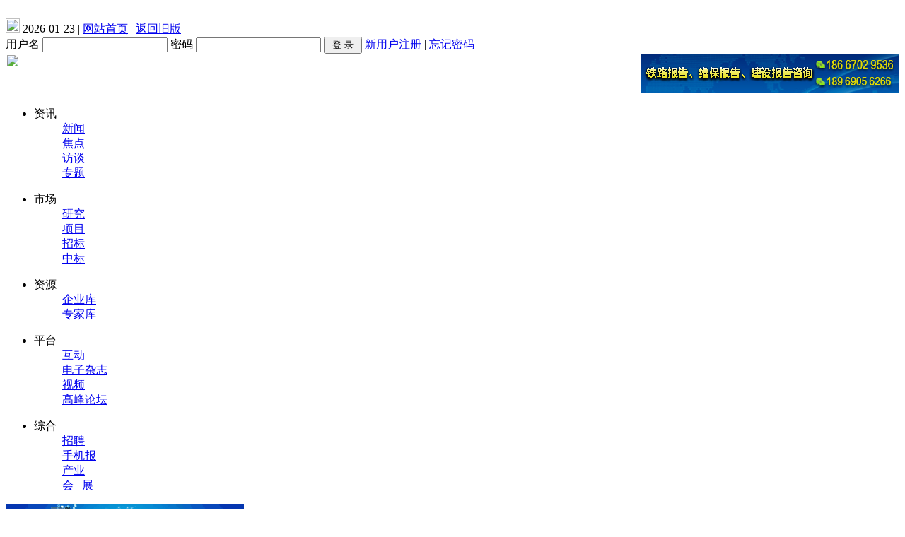

--- FILE ---
content_type: text/html;charset=UTF-8
request_url: http://www.rail-transit.com/company/?page=4
body_size: 9222
content:
<!DOCTYPE html PUBLIC "-//W3C//DTD XHTML 1.0 Transitional//EN" "http://www.w3.org/TR/xhtml1/DTD/xhtml1-transitional.dtd">
<html xmlns="http://www.w3.org/1999/xhtml">
<head>
<meta http-equiv="Content-Type" content="text/html;charset=UTF-8"/>
<title>企业_第4页_轨道交通网-新轨网</title>
<meta http-equiv="mobile-agent" content="format=html5;url=http://www.rail-transit.com/mobile/index.php?moduleid=4&page=4">
<link rel="shortcut icon" type="image/x-icon" href="http://www.rail-transit.com/favicon.ico"/>
<link rel="bookmark" type="image/x-icon" href="http://www.rail-transit.com/favicon.ico"/>
<link rel="archives" title="轨道交通网-新轨网" href="http://www.rail-transit.com/archiver/"/>
<link rel="stylesheet" type="text/css" href="http://www.rail-transit.com/skin/gdjt/style.css"/>
<link rel="stylesheet" type="text/css" href="http://www.rail-transit.com/skin/gdjt/catalog.css"/>
<!--[if lte IE 6]>
<link rel="stylesheet" type="text/css" href="http://www.rail-transit.com/skin/gdjt/ie6.css"/>
<![endif]-->
<script type="text/javascript">window.onerror=function(){return true;}</script><script type="text/javascript" src="http://www.rail-transit.com/lang/zh-cn/lang.js"></script>
<script type="text/javascript" src="http://www.rail-transit.com/file/script/config.js"></script>
<script type="text/javascript" src="http://www.rail-transit.com/file/script/jquery.js"></script>
<script type="text/javascript" src="http://www.rail-transit.com/file/script/common.js"></script>
<script type="text/javascript" src="http://www.rail-transit.com/file/script/page.js"></script>
<script type="text/javascript">
////GoMobile('http://www.rail-transit.com/mobile/index.php?moduleid=4&page=4');
//var searchid = 4;
</script>
<link href="http://www.rail-transit.com/skin/gdjt/css/video-js.css" rel="stylesheet">
<link type="text/css" rel="stylesheet" href="http://www.rail-transit.com/skin/gdjt/css/common.css"/>
<link type="text/css" rel="stylesheet" href="http://www.rail-transit.com/skin/gdjt/css/style.css"/>
<script src="http://www.rail-transit.com/skin/gdjt/js/jquery-1.8.2.min.js"></script>
<script  type="text/javascript">
 //设为首页
function SetHome(obj,url){
     try{
         obj.style.behavior='url(#default#homepage)';
         obj.setHomePage(url);
     }catch(e){
         if(window.netscape){
             try{
                 netscape.security.PrivilegeManager.enablePrivilege("UniversalXPConnect");
             }catch(e){
                 alert("抱歉，此操作被浏览器拒绝！\n\n请在浏览器地址栏输入“about:config”并回车然后将[signed.applets.codebase_principal_support]设置为'true'");
             }
         }else{
             alert("抱歉，您所使用的浏览器无法完成此操作。\n\n您需要手动将【"+url+"】设置为首页。");
         }
     }
 }
 </script>
<script src="http://www.rail-transit.com/skin/gdjt/js/video.js"></script>
<script src="http://www.rail-transit.com/skin/gdjt/js/videojs-ie8.min.js"></script></head>
<body>
<div id="destoon_space"></div>
﻿<header>
  <div class="bg_box">
    <div class="clear container">
      <div class="fl"> <span class="time_ion"><img src="http://www.rail-transit.com/skin/gdjt/images/ioc_time.png" height="20px" width="20px"/></span> <span class="time_yearFull">2026-01-23</span> <span class="line">|</span> <span class="set_up_index"><a target="_self" href="http://www.rail-transit.com/">网站首页</a></span> <span class="line">|</span> <span class="return_set"><a  href="http://old.rail-transit.com" target="_blank">返回旧版</a></span> </div>
      <div class="fr">         <form method="post" action="http://www.rail-transit.com/member/head_login.php" onsubmit="return Dcheck();" style="display:inline-block;">
          <input name="forward" type="hidden" value="http://www.rail-transit.com/"/>
          <input name="auth" type="hidden" value=""/>
          <span class="user_name">用户名</span> <span class="user_name_input">
          <input name="username1" type="text" id="username1" value="" />
          </span> <span class="user_password">密码</span> <span class="user_password_input">
          <input name="password1" type="password" class="inp" id="password1"/>
          </span> <span class="user_submit">
          <input type="submit" name="submit" class="subb" value=" 登 录 "/>
          </span> <span class="new_user_register"><a target="_self" href="http://www.rail-transit.com/member/register.php?forward=http%3A%2F%2Fwww.rail-transit.com%2F">新用户注册</a></span> <span class="line">|</span> <span class="forget_password"><a target="_self" href="http://www.rail-transit.com/member/send.php">忘记密码</a></span>
        </form>
         </div>
    </div>
  </div>
  <div class="logo_bar container"> <a target="_self" href="http://www.rail-transit.com/"><img src="http://www.rail-transit.com/skin/gdjt/images/bar&#95;1.png"  width="544px" height="59px"/></a> <span style="float:right;"><img src="http://www.rail-transit.com/file/upload/202601/15/13345055210.jpg" width="365" height="55" alt=""/></span> </div>
  <nav>
    <div class="nav_main container clear bg_box_index">
      <ul class="clear nav_link fl">
        <li class="fl nav_child_width nav_child_bg">
          <dl class="nav_dl">
            <dt class="nav_dt fl">资讯</dt>
            <dd class="nav_dd fl"><a target="_self" href="http://www.rail-transit.com/xinwen/">新闻</a></dd>
            <dd class="nav_dd fl"><a target="_self" href="http://www.rail-transit.com/shiping/">焦点</a></dd>
            <dd class="nav_dd fl"><a target="_self" href="http://www.rail-transit.com/fangtan/">访谈</a></dd>
            <dd class="nav_dd fl"><a target="_self" href="http://www.rail-transit.com/special/">专题</a></dd>
          </dl>
        </li>
        <li class="fl nav_child_width nav_child_bg">
          <dl class="nav_dl">
            <dt class="nav_dt fl">市场</dt>
            <dd class="nav_dd fl"><a target="_self" href="http://www.rail-transit.com/yanjiu/">研究</a></dd>
            <dd class="nav_dd fl"><a target="_self" href="http://www.rail-transit.com/project/">项目</a></dd>
            <dd class="nav_dd fl"><a target="_self" href="http://www.rail-transit.com/zhaobiao/">招标</a></dd>
            <dd class="nav_dd fl"><a target="_self" href="http://www.rail-transit.com/zhongbiao/">中标</a></dd>
          </dl>
        </li>
        <li class="fl nav_child_width nav_child_bg nav_width_special_zore">
          <dl class="nav_dl">
            <dt class="nav_dt fl">资源</dt>
            <dd class="nav_dd fl"><a target="_self" href="http://www.rail-transit.com/company/">企业库</a></dd>
            <dd class="nav_dd fl"><a target="_self" href="http://www.rail-transit.com/expert/">专家库</a></dd>
          </dl>
        </li>
        <li class="fl nav_child_width nav_child_bg nav_width_special_two">
          <dl class="nav_dl">
            <dt class="nav_dt fl">平台</dt>
            <dd class="nav_dd fl"><a target="_self" href="http://www.rail-transit.com/know/">互动</a></dd>
            <dd class="nav_dd fl"><a target="_self" href="http://www.rail-transit.com/magzine/">电子杂志</a></dd>
            <dd class="nav_dd fl"><a target="_self" href="http://www.rail-transit.com/video/">视频</a></dd>
            <dd class="nav_dd fl"><a target="_self" href="http://www.rail-transit.com/forum/">高峰论坛</a></dd>
          </dl>
        </li>
        <li class="fl nav_child_width nav_child_bg">
          <dl class="nav_dl">
            <dt class="nav_dt fl">综合</dt>
            <dd class="nav_dd fl"><a target="_self" href="http://www.rail-transit.com/job/">招聘</a></dd>
            <dd class="nav_dd fl"><a target="_self" href="http://www.rail-transit.com/shouji/">手机报</a></dd>
            <dd class="nav_dd fl"><a target="_self" href="http://www.rail-transit.com/chanye/">产业</a></dd>
            <dd class="nav_dd fl"><a target="_self" href="http://www.rail-transit.com/exhibit/">会&nbsp;&nbsp;&nbsp;展</a></dd>
          </dl>
        </li>
      </ul>
       
       
      <a target="_blank" href="http://www.rail-transit.com" class="industry_1"> <img src="http://www.rail-transit.com/file/upload/202206/22/15174085210.gif" width="337px" height="40px"/> </a>  </div>
  </nav>
    <div class="main1_tag_box clear">
    <div class="main1_bar">
          <img src="http://www.rail-transit.com/file/upload/201711/09/162137551.gif" width="1000" height="90" alt=""/>     
    </div>
  </div>
  <div class="search_block industry_search container clear">
    <div class="industry_search_logo fl"> <img src="http://www.rail-transit.com/skin/gdjt/images/enterprise_logo.png" height="22px" width="22px"> <a target="_self" href="javascript:;" class="interview_address"> 
                  企业       </a> </div>
        <div class="search_tag fr"> 
      <span class="search_tag_text"><a href="http://www.rail-transit.com/company/search.php?kw=%E4%B8%8A%E6%B5%B7" class="b" rel="nofollow">上海</a>&nbsp; </span><span class="search_tag_text"><a href="http://www.rail-transit.com/company/search.php?kw=%E9%9D%92%E5%B2%9B" class="b" rel="nofollow">青岛</a>&nbsp; </span> 
    </div>
            <form id="destoon_search" action="http://www.rail-transit.com/company/search.php">
      <input type="hidden" name="moduleid" value="4" id="destoon_moduleid"/>
    <div style="padding-left: 80px; float: left;  width: 260px;">  </div>
      <!--<input type="hidden" name="catid" value="0" id="catid"/>-->
      <div class="search_main fr">  
        <!--<select id="sid" class="search_tab relative" onchange=".$('#catid').val($('#sid').val());">--> 
                <input name="catid" id="catid_1" type="hidden" value="0"/><span id="load_category_1"><select onchange="load_category(this.value, 1);" ><option value="0">不限分类</option><option value="119">行业资源</option><option value="120">建设单位</option><option value="121">工程单位</option><option value="122">设备单位</option><option value="293">运营单位</option></select> </span><script type="text/javascript">var category_moduleid = new Array;category_moduleid[1]="4";var category_title = new Array;category_title[1]='不限分类';var category_extend = new Array;category_extend[1]='e3d25eRXy98Uz7YdnD-P-N4WLDTLv1ks10FEdbcC0MSjY';var category_catid = new Array;category_catid[1]='0';var category_deep = new Array;category_deep[1]='0';</script><script type="text/javascript" src="http://www.rail-transit.com/file/script/category.js"></script>                 
       
                 
        <!--
<a target="_self" href="">

<span class="show_value">全部</span>
<span class="arrow">
<img src="http://www.rail-transit.com/skin/gdjt/images/arrow.png">
</span>
</a>
<ul class="drop_down" style="display: none; height: 0px;">

<li><a target="_self" href="http://www.rail-transit.com/company/">全部</a></li>
<li><a target="_self" href="http://www.rail-transit.com/company/list.php?catid=119">行业资源</a></li><li><a target="_self" href="http://www.rail-transit.com/company/list.php?catid=120">建设单位</a></li><li><a target="_self" href="http://www.rail-transit.com/company/list.php?catid=121">工程单位</a></li><li><a target="_self" href="http://www.rail-transit.com/company/list.php?catid=122">设备单位</a></li><li><a target="_self" href="http://www.rail-transit.com/company/list.php?catid=293">运营单位</a></li>
</ul>--> 
                        <div class="search_content">
          <input name="kw" id="destoon_kw" type="text"  value="" onfocus="if(this.value=='请输入关键词') this.value='';" onkeyup="STip(this.value);" placeholder="请输入关键词" autocomplete="off" x-webkit-speech speech/>
        </div>
                <div class="search_button fr" >
          <input type="submit" value=" " class="search_s"  />
        </div>
      </div>
    </form>
  </div>
   </header>
<section>
<div class="main2 interview_return_con enterprise interactive_topic container clear">
<div class="main2_interview_return_con fl">
<div class="enterprise_title">
企业
</div>
<div class="main2_interview_return_cons">
<div class="interactive_topic_conBox_con relative">
<div class="interactive_topic_conBox_person">
<ul class="QorA_list_ul"><li class="QorA_li clear">
<div class="QorA_title">
<a href="http://www.rail-transit.com/company/search.php?catid=119" >行业资源</a>
</div>
<a href="http://www.rail-transit.com/company/search.php?catid=123" class="QorA_text fl" >政府机构</a>
<a href="http://www.rail-transit.com/company/search.php?catid=124" class="QorA_text fl" >协会学会</a>
</li>
<li class="QorA_li clear">
<div class="QorA_title">
<a href="http://www.rail-transit.com/company/search.php?catid=120" >建设单位</a>
</div>
<a href="http://www.rail-transit.com/company/search.php?catid=127" class="QorA_text fl" >城轨业主</a>
<a href="http://www.rail-transit.com/company/search.php?catid=128" class="QorA_text fl" >有轨业主</a>
<a href="http://www.rail-transit.com/company/search.php?catid=129" class="QorA_text fl" >铁路公司</a>
<a href="http://www.rail-transit.com/company/search.php?catid=296" class="QorA_text fl" >PPP总包商</a>
</li>
<li class="QorA_li clear">
<div class="QorA_title">
<a href="http://www.rail-transit.com/company/search.php?catid=121" >工程单位</a>
</div>
<a href="http://www.rail-transit.com/company/search.php?catid=131" class="QorA_text fl" >投资规划</a>
<a href="http://www.rail-transit.com/company/search.php?catid=132" class="QorA_text fl" >勘察设计</a>
<a href="http://www.rail-transit.com/company/search.php?catid=133" class="QorA_text fl" >施工安装</a>
<a href="http://www.rail-transit.com/company/search.php?catid=134" class="QorA_text fl" >监理咨询</a>
</li>
<li class="QorA_li clear">
<div class="QorA_title">
<a href="http://www.rail-transit.com/company/search.php?catid=122" >设备单位</a>
</div>
<a href="http://www.rail-transit.com/company/search.php?catid=138" class="QorA_text fl" >车辆装备</a>
<a href="http://www.rail-transit.com/company/search.php?catid=139" class="QorA_text fl" >土建机械</a>
<a href="http://www.rail-transit.com/company/search.php?catid=140" class="QorA_text fl" >机电设备</a>
<a href="http://www.rail-transit.com/company/search.php?catid=141" class="QorA_text fl" >铁路专有</a>
</li>
<li class="QorA_li clear">
<div class="QorA_title">
<a href="http://www.rail-transit.com/company/search.php?catid=293" >运营单位</a>
</div>
<a href="http://www.rail-transit.com/company/search.php?catid=294" class="QorA_text fl" >铁路局</a>
<a href="http://www.rail-transit.com/company/search.php?catid=295" class="QorA_text fl" >城轨公司</a>
</li>
</ul>
</div>
<!--<ul class="interactive_topic_conBox_ul QorA__con">


<li class="interactive_topic_conBox_ul_li">
<div class="interactive_topic_conBox_ul_li_title clear">
<a href="there_level_page/business_details.html" class="interactive_topic_conBox_ul_li_title_con">
淮安研究推进铁路项目建设规划
</a>
</div>
<p class="interactive_topic_conBox_ul_li_conText">
<a href="there_level_page/business_details.html">
随着中国城市轨道交通建设的迅速推进，截至2015年底，中国大陆已有39座城市获得国家批准建设城市轨道交通截至2015年底。
</a>
</p>
</li>
</ul>-->
<ul class="interactive_topic_conBox_ul QorA__con">
<li class="video_main_contents_li clear">
<div class="video_main_contents_li_videoBox relative fl">
<a href="http://www.rail-transit.com/index.php?homepage=siukonda" target="_blank"><img src="http://www.rail-transit.com/file/upload/201805/31/151929471.jpg"  width="180px" height="120px">
</a>
</div>
<div class="video_main_contents_li_describe fl">
<div class="video_main_contents_li_describe_top clear"><h3 class="video_main_contents_li_describe_title fl"><a href="http://www.rail-transit.com/index.php?homepage=siukonda" target="_blank">广东西屋康达空调有限公司</a></h3>
<span class="video_main_contents_li_describe_time fr">华南 &raquo; 广东 &raquo; 广州市</span>
</div><div class="video_main_contents_li_describe_details">
<span class="video_main_contents_li_describe_details_person">地址：</span>
<span class="video_main_contents_li_describe_details_person_name">广东省佛山市南海区丹灶镇东阳三路1号</span>
<span class="video_main_contents_li_describe_details_work_position">电话:</span>
<span class="video_main_contents_li_describe_details_work_name">400-0757-200</span>
</div>
<p class="video_main_contents_li_describe_detail_text">
<a href="http://www.rail-transit.com/index.php?homepage=siukonda" target="_blank">为客户提供高效的专业服务和优质的中央空调产品;</a>
</p>
</div>
</li>
<li class="video_main_contents_li clear">
<div class="video_main_contents_li_videoBox relative fl">
<a href="http://www.rail-transit.com/index.php?homepage=hhzxdygdc" target="_blank"><img src="http://www.rail-transit.com/file/upload/201806/14/201753311.jpg"  width="180px" height="120px">
</a>
</div>
<div class="video_main_contents_li_describe fl">
<div class="video_main_contents_li_describe_top clear"><h3 class="video_main_contents_li_describe_title fl"><a href="http://www.rail-transit.com/index.php?homepage=hhzxdygdc" target="_blank">红河州现代有轨电车有限公司</a></h3>
<span class="video_main_contents_li_describe_time fr">西南 &raquo; 云南 &raquo; 红河哈尼族彝族自治州</span>
</div><div class="video_main_contents_li_describe_details">
<span class="video_main_contents_li_describe_details_person">地址：</span>
<span class="video_main_contents_li_describe_details_person_name">云南省红河州蒙自市双河小区和兴街7号</span>
<span class="video_main_contents_li_describe_details_work_position">电话:</span>
<span class="video_main_contents_li_describe_details_work_name">0873-3746930</span>
</div>
<p class="video_main_contents_li_describe_detail_text">
<a href="http://www.rail-transit.com/index.php?homepage=hhzxdygdc" target="_blank">红河州滇南中心城市群现代有轨电车（示范线）项目的具体运营载体，负责项目的投资、建设、运营和管理。</a>
</p>
</div>
</li>
<li class="video_main_contents_li clear">
<div class="video_main_contents_li_videoBox relative fl">
<a href="http://www.rail-transit.com/index.php?homepage=wuhuyunda" target="_blank"><img src="http://www.rail-transit.com/file/upload/201804/26/160717621.jpg"  width="180px" height="120px">
</a>
</div>
<div class="video_main_contents_li_describe fl">
<div class="video_main_contents_li_describe_top clear"><h3 class="video_main_contents_li_describe_title fl"><a href="http://www.rail-transit.com/index.php?homepage=wuhuyunda" target="_blank">芜湖市运达轨道交通建设运营有限公司</a></h3>
<span class="video_main_contents_li_describe_time fr">华东 &raquo; 安徽 &raquo; 芜湖市</span>
</div><div class="video_main_contents_li_describe_details">
<span class="video_main_contents_li_describe_details_person">地址：</span>
<span class="video_main_contents_li_describe_details_person_name">安徽芜湖皖江财富广场A2座6楼</span>
<span class="video_main_contents_li_describe_details_work_position">电话:</span>
<span class="video_main_contents_li_describe_details_work_name">18355391297</span>
</div>
<p class="video_main_contents_li_describe_detail_text">
<a href="http://www.rail-transit.com/index.php?homepage=wuhuyunda" target="_blank">负责芜湖市轨道交通1号线、2号线一期线路的运营管理、乘客服务及设施设备的维修保养业务。</a>
</p>
</div>
</li>
<li class="video_main_contents_li clear">
<div class="video_main_contents_li_videoBox relative fl">
<a href="http://www.rail-transit.com/index.php?homepage=lanbi_123" target="_blank"><img src="http://www.rail-transit.com/file/upload/201804/25/180913541.jpg"  width="180px" height="120px">
</a>
</div>
<div class="video_main_contents_li_describe fl">
<div class="video_main_contents_li_describe_top clear"><h3 class="video_main_contents_li_describe_title fl"><a href="http://www.rail-transit.com/index.php?homepage=lanbi_123" target="_blank"> 江苏经纬轨道交通设备有限公司</a></h3>
<span class="video_main_contents_li_describe_time fr">华东 &raquo; 江苏 &raquo; 苏州市</span>
</div><div class="video_main_contents_li_describe_details">
<span class="video_main_contents_li_describe_details_person">地址：</span>
<span class="video_main_contents_li_describe_details_person_name">江苏省苏州市吴中经济开发区友翔路16号 （工厂地址：越溪街道苏旺路318号13幢）</span>
<span class="video_main_contents_li_describe_details_work_position">电话:</span>
<span class="video_main_contents_li_describe_details_work_name">0512-6768 8999 </span>
</div>
<p class="video_main_contents_li_describe_detail_text">
<a href="http://www.rail-transit.com/index.php?homepage=lanbi_123" target="_blank">轨道牵引传动及控制系统的研发、设计、组装加工、销售及技术服务；自营和代理各类商品和技术的进出口业务。</a>
</p>
</div>
</li>
<li class="video_main_contents_li clear">
<div class="video_main_contents_li_videoBox relative fl">
<a href="http://www.rail-transit.com/index.php?homepage=shuidianshisiju" target="_blank"><img src="http://www.rail-transit.com/file/upload/201804/25/180936941.jpg"  width="180px" height="120px">
</a>
</div>
<div class="video_main_contents_li_describe fl">
<div class="video_main_contents_li_describe_top clear"><h3 class="video_main_contents_li_describe_title fl"><a href="http://www.rail-transit.com/index.php?homepage=shuidianshisiju" target="_blank">中国水利水电第十四工程局有限公司轨道交通分公司</a></h3>
<span class="video_main_contents_li_describe_time fr">西南 &raquo; 云南 &raquo; 昆明市</span>
</div><div class="video_main_contents_li_describe_details">
<span class="video_main_contents_li_describe_details_person">地址：</span>
<span class="video_main_contents_li_describe_details_person_name">云南省昆明市云路中心</span>
<span class="video_main_contents_li_describe_details_work_position">电话:</span>
<span class="video_main_contents_li_describe_details_work_name">15830040707</span>
</div>
<p class="video_main_contents_li_describe_detail_text">
<a href="http://www.rail-transit.com/index.php?homepage=shuidianshisiju" target="_blank">铁路工程施工管理、地铁工程施工管理、轻轨工程施工管理及相应装饰装修、机电安装工程施工管理.</a>
</p>
</div>
</li>
<li class="video_main_contents_li clear">
<div class="video_main_contents_li_videoBox relative fl">
<a href="http://www.rail-transit.com/index.php?homepage=xzhxzhtpptpp" target="_blank"><img src="http://www.rail-transit.com/file/upload/201804/25/181003891.jpg"  width="180px" height="120px">
</a>
</div>
<div class="video_main_contents_li_describe fl">
<div class="video_main_contents_li_describe_top clear"><h3 class="video_main_contents_li_describe_title fl"><a href="http://www.rail-transit.com/index.php?homepage=xzhxzhtpptpp" target="_blank">研奥电气股份有限公司</a></h3>
<span class="video_main_contents_li_describe_time fr">全国</span>
</div><div class="video_main_contents_li_describe_details">
<span class="video_main_contents_li_describe_details_person">地址：</span>
<span class="video_main_contents_li_describe_details_person_name">长春市绿园经济开发区中研路1999号</span>
<span class="video_main_contents_li_describe_details_work_position">电话:</span>
<span class="video_main_contents_li_describe_details_work_name">0431-89627023</span>
</div>
<p class="video_main_contents_li_describe_detail_text">
<a href="http://www.rail-transit.com/index.php?homepage=xzhxzhtpptpp" target="_blank">电气控制系统、空调控制系统、逆变单元、照明系统等控制单元。</a>
</p>
</div>
</li>
<li class="video_main_contents_li clear">
<div class="video_main_contents_li_videoBox relative fl">
<a href="http://www.rail-transit.com/index.php?homepage=twinflag_12" target="_blank"><img src="http://www.rail-transit.com/file/upload/201804/25/181047121.jpg"  width="180px" height="120px">
</a>
</div>
<div class="video_main_contents_li_describe fl">
<div class="video_main_contents_li_describe_top clear"><h3 class="video_main_contents_li_describe_title fl"><a href="http://www.rail-transit.com/index.php?homepage=twinflag_12" target="_blank">北京双旗世纪科技有限公司</a></h3>
<span class="video_main_contents_li_describe_time fr">华北 &raquo; 北京</span>
</div><div class="video_main_contents_li_describe_details">
<span class="video_main_contents_li_describe_details_person">地址：</span>
<span class="video_main_contents_li_describe_details_person_name"></span>
<span class="video_main_contents_li_describe_details_work_position">电话:</span>
<span class="video_main_contents_li_describe_details_work_name"></span>
</div>
<p class="video_main_contents_li_describe_detail_text">
<a href="http://www.rail-transit.com/index.php?homepage=twinflag_12" target="_blank">技术开发、技术转让、技术服务、技术咨询；软件开发；加工计算机硬件；销售计算机软硬件及辅助设备、机电设备、仪器仪表、数码产品等。</a>
</p>
</div>
</li>
<li class="video_main_contents_li clear">
<div class="video_main_contents_li_videoBox relative fl">
<a href="http://www.rail-transit.com/index.php?homepage=hubner" target="_blank"><img src="http://www.rail-transit.com/file/upload/201804/25/181128361.jpg"  width="180px" height="120px">
</a>
</div>
<div class="video_main_contents_li_describe fl">
<div class="video_main_contents_li_describe_top clear"><h3 class="video_main_contents_li_describe_title fl"><a href="http://www.rail-transit.com/index.php?homepage=hubner" target="_blank">虎伯拉铰接系统（上海）有限公司</a></h3>
<span class="video_main_contents_li_describe_time fr">全国</span>
</div><div class="video_main_contents_li_describe_details">
<span class="video_main_contents_li_describe_details_person">地址：</span>
<span class="video_main_contents_li_describe_details_person_name">上海市德林路90号81号楼</span>
<span class="video_main_contents_li_describe_details_work_position">电话:</span>
<span class="video_main_contents_li_describe_details_work_name">021-50462007</span>
</div>
<p class="video_main_contents_li_describe_detail_text">
<a href="http://www.rail-transit.com/index.php?homepage=hubner" target="_blank">包括生产、加工用于交通工具过道和机械加工设备的铰接系统及配件等。</a>
</p>
</div>
</li>
<li class="video_main_contents_li clear">
<div class="video_main_contents_li_videoBox relative fl">
<a href="http://www.rail-transit.com/index.php?homepage=sansidzgc" target="_blank"><img src="http://www.rail-transit.com/file/upload/201804/25/134344161.jpg"  width="180px" height="120px">
</a>
</div>
<div class="video_main_contents_li_describe fl">
<div class="video_main_contents_li_describe_top clear"><h3 class="video_main_contents_li_describe_title fl"><a href="http://www.rail-transit.com/index.php?homepage=sansidzgc" target="_blank">上海三思电子工程有限公司</a></h3>
<span class="video_main_contents_li_describe_time fr">华东 &raquo; 上海</span>
</div><div class="video_main_contents_li_describe_details">
<span class="video_main_contents_li_describe_details_person">地址：</span>
<span class="video_main_contents_li_describe_details_person_name">上海市闵行区疏影路1280号</span>
<span class="video_main_contents_li_describe_details_work_position">电话:</span>
<span class="video_main_contents_li_describe_details_work_name">021-54883434</span>
</div>
<p class="video_main_contents_li_describe_detail_text">
<a href="http://www.rail-transit.com/index.php?homepage=sansidzgc" target="_blank">致力于LED应用技术研究。专业从事LED显示屏、LED照明、智能交通与系统解决方案提供商。</a>
</p>
</div>
</li>
<li class="video_main_contents_li clear">
<div class="video_main_contents_li_videoBox relative fl">
<a href="http://www.rail-transit.com/index.php?homepage=intertek" target="_blank"><img src="http://www.rail-transit.com/file/upload/201804/25/134021631.jpg"  width="180px" height="120px">
</a>
</div>
<div class="video_main_contents_li_describe fl">
<div class="video_main_contents_li_describe_top clear"><h3 class="video_main_contents_li_describe_title fl"><a href="http://www.rail-transit.com/index.php?homepage=intertek" target="_blank">英泰克工程顾问（上海）有限公司</a></h3>
<span class="video_main_contents_li_describe_time fr">华东 &raquo; 上海 &raquo; 浦东新区</span>
</div><div class="video_main_contents_li_describe_details">
<span class="video_main_contents_li_describe_details_person">地址：</span>
<span class="video_main_contents_li_describe_details_person_name">上海浦东世纪大道1500号1508室</span>
<span class="video_main_contents_li_describe_details_work_position">电话:</span>
<span class="video_main_contents_li_describe_details_work_name">021-68407903</span>
</div>
<p class="video_main_contents_li_describe_detail_text">
<a href="http://www.rail-transit.com/index.php?homepage=intertek" target="_blank">包括各类建设工程的技术咨询、项目管理和监理服务等。</a>
</p>
</div>
</li>
<div class="paging_box"><input type="hidden" id="destoon_previous" value="http://www.rail-transit.com/company/"/><a href="http://www.rail-transit.com/company/" class="no_click"><&nbsp;首页&nbsp;</a> <input type="hidden" id="destoon_previous" value="http://www.rail-transit.com/company/?page=3"/><a href="http://www.rail-transit.com/company/?page=3" class="no_click"><&nbsp;上一页&nbsp;</a>  <a href="http://www.rail-transit.com/company/">&nbsp;1&nbsp;</a>   <a href="http://www.rail-transit.com/company/?page=2">&nbsp;2&nbsp;</a>  &nbsp;&#8230;&nbsp; <a href="http://www.rail-transit.com/company/?page=3">&nbsp;3&nbsp;</a>  <strong>&nbsp;4&nbsp;</strong> &nbsp;&#8230;&nbsp; <a href="http://www.rail-transit.com/company/?page=5">&nbsp;5&nbsp;</a>   <a href="http://www.rail-transit.com/company/?page=6">&nbsp;6&nbsp;</a>  <a href="http://www.rail-transit.com/company/?page=5"  class="paging_next">下一页 ></a> <a href="http://www.rail-transit.com/company/?page=6"  class="paging_next">末页</a><input type="hidden" id="destoon_next" value="http://www.rail-transit.com/company/?page=5"/>&nbsp;</div></ul>
</div>
</div>

</div>
<div class="main2_interview_return_aside fl">
<div class="main2_interaction_news_visit enterprise_aside">
<div class="main6_content_left_title">
<ul class="main6_content_left_title_ul clear">
<li class="main6_content_left_title_ul_li fl">
<a href="http://www.rail-transit.com/job/">招聘</a>
</li>
<li class="main6_content_left_title_ul_li main6_content_left_title_ul_li_tab hover fl" style="width:73px">
<a href="javascript:;">招聘</a>
</li>
<li class="main6_content_left_title_ul_li main6_content_left_title_ul_li_tab fl" style="width:73px">
<a href="javascript:;">求职</a>
</li>
</ul>
</div>
<div class="main6_content_left_content">
<ul class="main6_content_left_contents">
<li class="main6_content_left_contents_li">
<a href="http://www.rail-transit.com/job/show.php?itemid=105" target="_blank">
轨道交通车辆工程师</a>
<span class="main6_content_left_contents_li_time fr">01-20</span>
</li>
<li class="main6_content_left_contents_li">
<a href="http://www.rail-transit.com/job/show.php?itemid=106" target="_blank">
轨道交通信号工程师</a>
<span class="main6_content_left_contents_li_time fr">01-20</span>
</li>
<li class="main6_content_left_contents_li">
<a href="http://www.rail-transit.com/job/show.php?itemid=107" target="_blank">
轨道交通供电工程师</a>
<span class="main6_content_left_contents_li_time fr">01-20</span>
</li>
<li class="main6_content_left_contents_li">
<a href="http://www.rail-transit.com/job/show.php?itemid=102" target="_blank">
轨道交通车辆技术</a>
<span class="main6_content_left_contents_li_time fr">02-07</span>
</li>
<li class="main6_content_left_contents_li">
<a href="http://www.rail-transit.com/job/show.php?itemid=101" target="_blank">
轨道交通车辆技术</a>
<span class="main6_content_left_contents_li_time fr">02-07</span>
</li>
<li class="main6_content_left_contents_li">
<a href="http://www.rail-transit.com/job/show.php?itemid=99" target="_blank">
产品设计工程师</a>
<span class="main6_content_left_contents_li_time fr">06-20</span>
</li>
<li class="main6_content_left_contents_li">
<a href="http://www.rail-transit.com/job/show.php?itemid=100" target="_blank">
产品总设计师</a>
<span class="main6_content_left_contents_li_time fr">06-20</span>
</li>
<li class="main6_content_left_contents_li">
<a href="http://www.rail-transit.com/job/show.php?itemid=96" target="_blank">
销售专员</a>
<span class="main6_content_left_contents_li_time fr">06-12</span>
</li>
<li class="main6_content_left_contents_li">
<a href="http://www.rail-transit.com/job/show.php?itemid=97" target="_blank">
C++软件研发工程师</a>
<span class="main6_content_left_contents_li_time fr">06-12</span>
</li>
<li class="main6_content_left_contents_li">
<a href="http://www.rail-transit.com/job/show.php?itemid=98" target="_blank">
C#开发工程师</a>
<span class="main6_content_left_contents_li_time fr">06-12</span>
</li>
<li class="main6_content_left_contents_li">
<a href="http://www.rail-transit.com/job/show.php?itemid=93" target="_blank">
产品营销经理</a>
<span class="main6_content_left_contents_li_time fr">06-04</span>
</li>
<li class="main6_content_left_contents_li">
<a href="http://www.rail-transit.com/job/show.php?itemid=94" target="_blank">
产品营销经理</a>
<span class="main6_content_left_contents_li_time fr">06-04</span>
</li>

</ul>
<ul class="main6_content_left_contents">
<li class="main6_content_left_contents_li">
<a href="resume.php?itemid=66" target="_blank">
陈镜远个人简历</a>
<span class="main6_content_left_contents_li_time fr">03-17</span>
</li>
<li class="main6_content_left_contents_li">
<a href="resume.php?itemid=62" target="_blank">
城市轨道交通运营岗位</a>
<span class="main6_content_left_contents_li_time fr">03-17</span>
</li>
<li class="main6_content_left_contents_li">
<a href="resume.php?itemid=59" target="_blank">
胡伟</a>
<span class="main6_content_left_contents_li_time fr">03-17</span>
</li>
<li class="main6_content_left_contents_li">
<a href="resume.php?itemid=85" target="_blank">
销售</a>
<span class="main6_content_left_contents_li_time fr">03-17</span>
</li>
<li class="main6_content_left_contents_li">
<a href="resume.php?itemid=75" target="_blank">
吴凡</a>
<span class="main6_content_left_contents_li_time fr">03-17</span>
</li>
<li class="main6_content_left_contents_li">
<a href="resume.php?itemid=69" target="_blank">
苏亮亮简历</a>
<span class="main6_content_left_contents_li_time fr">03-17</span>
</li>
<li class="main6_content_left_contents_li">
<a href="resume.php?itemid=53" target="_blank">
毕业实习</a>
<span class="main6_content_left_contents_li_time fr">03-11</span>
</li>
<li class="main6_content_left_contents_li">
<a href="resume.php?itemid=49" target="_blank">
1</a>
<span class="main6_content_left_contents_li_time fr">03-11</span>
</li>
<li class="main6_content_left_contents_li">
<a href="resume.php?itemid=48" target="_blank">
轨道交通</a>
<span class="main6_content_left_contents_li_time fr">03-11</span>
</li>
<li class="main6_content_left_contents_li">
<a href="resume.php?itemid=46" target="_blank">
王泉友的简历</a>
<span class="main6_content_left_contents_li_time fr">08-06</span>
</li>
<li class="main6_content_left_contents_li">
<a href="resume.php?itemid=45" target="_blank">
铁道供电技术 朱熹</a>
<span class="main6_content_left_contents_li_time fr">08-06</span>
</li>
<li class="main6_content_left_contents_li">
<a href="resume.php?itemid=44" target="_blank">
齐宜阳</a>
<span class="main6_content_left_contents_li_time fr">08-06</span>
</li>
</ul>
</div></div>
<div class="main2_industry_bar">
</div>
<div class="main1_interaction_news_visit" style="margin-top:10">
<ul class="main1_interaction_news_visit_ul clear">
<dt class="main2_review_dt"><a href="http://www.rail-transit.com/forum/">高峰论坛</a></dt>
</ul>
<div class="main1_interaction_news_visit_conBox">

<ul class="main1_interaction_news_visit_conBox_content">
<li class="main1_interaction_news_visit_conBox_content_li clear">
<p class="main1_interaction_news_visit_conBox_content_img fl">
<a href="https://mp.weixin.qq.com/s/jYmbOcDZA9HFcpr7-NGD6Q"><img src="http://www.rail-transit.com/file/upload/202408/01/17054141210.jpg" width="95px" height="75px"></a>
</p>
<div class="main1_interaction_news_visit_conBox_content_text fl">
<h3><a href="https://mp.weixin.qq.com/s/jYmbOcDZA9HFcpr7-NGD6Q" target="_blank">关于举办“2024（第八届）中国城市轨道交通运营设备维保创新与实</a></h3>
<p><a href="https://mp.weixin.qq.com/s/jYmbOcDZA9HFcpr7-NGD6Q" target="_blank"></a></p>
</div>
</li>
<li class="main1_interaction_news_visit_conBox_content_li clear">
<p class="main1_interaction_news_visit_conBox_content_img fl">
<a href="https://mp.weixin.qq.com/s/vkc5d4x8YlAl4NeWmr0a8g"><img src="" width="95px" height="75px"></a>
</p>
<div class="main1_interaction_news_visit_conBox_content_text fl">
<h3><a href="https://mp.weixin.qq.com/s/vkc5d4x8YlAl4NeWmr0a8g" target="_blank">2024北京-南京国际城市轨道交通高峰论坛期待您的到来</a></h3>
<p><a href="https://mp.weixin.qq.com/s/vkc5d4x8YlAl4NeWmr0a8g" target="_blank"></a></p>
</div>
</li>
<li class="main1_interaction_news_visit_conBox_content_li clear">
<p class="main1_interaction_news_visit_conBox_content_img fl">
<a href="http://www.rail-transit.com/forum/show.php?itemid=46"><img src="http://www.rail-transit.com/file/upload/202308/01/11350221135.png" width="95px" height="75px"></a>
</p>
<div class="main1_interaction_news_visit_conBox_content_text fl">
<h3><a href="http://www.rail-transit.com/forum/show.php?itemid=46" target="_blank">关于举办“2023（第七届）中国城市轨道交通运营设备 维保创新与</a></h3>
<p><a href="http://www.rail-transit.com/forum/show.php?itemid=46" target="_blank"></a></p>
</div>
</li>
</ul>
</div>
</div>
</div>
</div>
</section>
﻿<div class="b10"></div>
<!-- 主体内容8 -->
<section>
<div class="main8 container clear" style="margin-top:0px">
<div class="main8_bar">
                                                                                
                      
                                                                                                                        <a href="http://www.rail-transit.com/api/redirect.php?aid=945" target="_blank"><img src="http://www.rail-transit.com/file/upload/202401/23/16454295210.jpg" width="1000" height="90" alt=""/></a>                                                                                                                                                                                                        </div>
<div class="main8_content clear">
<div class="main8_content_title">
<a href="http://www.rail-transit.com/link/list.php?catid=1">战略合作</a>
</div>
<ul class="main8_content_main clear">

<li class="main8_content_main_li fl">
<a target="_blank" href="http://www.fengguang.com/"><img src="http://www.rail-transit.com/file/upload/202104/27/14302726210.jpg" width="148px" height="90px"/></a>
</li>
    <li class="main8_content_main_li fl">
<a target="_blank" href="http://www.turck.com.cn/cn/"><img src="http://www.rail-transit.com/file/upload/201910/11/14201624300.jpg" width="148px" height="90px"/></a>
</li>
    <li class="main8_content_main_li fl">
<a target="_blank" href="http://www.crcindustries.cn/"><img src="http://www.rail-transit.com/file/upload/201910/11/14124145300.jpg" width="148px" height="90px"/></a>
</li>
    <li class="main8_content_main_li fl">
<a target="_blank" href="http://www.bydq.com/"><img src="http://www.rail-transit.com/file/upload/201910/11/14120011300.jpg" width="148px" height="90px"/></a>
</li>
    <li class="main8_content_main_li fl">
<a target="_blank" href="https://www.shell.com.cn/"><img src="http://www.rail-transit.com/file/upload/201910/11/14112095300.jpg" width="148px" height="90px"/></a>
</li>
    <li class="main8_content_main_li fl">
<a target="_blank" href="https://www.thalessec.com.cn/"><img src="http://www.rail-transit.com/file/upload/201910/11/14102381300.jpg" width="148px" height="90px"/></a>
</li>
    <li class="main8_content_main_li fl">
<a target="_blank" href="http://www.gosuncn.com/"><img src="http://www.rail-transit.com/file/upload/201910/11/14093774300.jpg" width="148px" height="90px"/></a>
</li>
    <li class="main8_content_main_li fl">
<a target="_blank" href="https://www.nvc-lighting.com.cn/"><img src="http://www.rail-transit.com/file/upload/201910/11/13155986300.jpg" width="148px" height="90px"/></a>
</li>
    <li class="main8_content_main_li fl">
<a target="_blank" href="http://bjuci.com.cn/"><img src="http://www.rail-transit.com/file/upload/201910/11/13150531300.jpg" width="148px" height="90px"/></a>
</li>
    <li class="main8_content_main_li fl">
<a target="_blank" href="https://new.abb.com/cn"><img src="http://www.rail-transit.com/file/upload/201910/11/13141290300.jpg" width="148px" height="90px"/></a>
</li>
    <li class="main8_content_main_li fl">
<a target="_blank" href="http://www.opple.com.cn/"><img src="http://www.rail-transit.com/file/upload/201910/10/11324218300.jpg" width="148px" height="90px"/></a>
</li>
    <li class="main8_content_main_li fl">
<a target="_blank" href="http://www.jpgcd.com/"><img src="http://www.rail-transit.com/file/upload/201910/10/11165667300.jpg" width="148px" height="90px"/></a>
</li>
    </ul>
</div>
</div>
</section>
<!-- 主体内容9 -->
<section>
<div class="main9 container clear">
<div class="main9_title">
<a href="http://www.rail-transit.com/link/list.php?catid=2">合作企业</a>
</div>
<ul class="main9_ul clear">
<li class="main9_ul_li fl">
<a target="_blank" href="http://www.agioe.com/">
<img src="http://www.rail-transit.com/file/upload/202312/22/15322798210.png" width="100px" height="56px"/>
</a>
</li>
<li class="main9_ul_li fl">
<a target="_blank" href="https://www.landray.com.cn/static-old/solution/guidao/index.html">
<img src="http://www.rail-transit.com/file/upload/202108/02/13000840210.jpg" width="100px" height="56px"/>
</a>
</li>
<li class="main9_ul_li fl">
<a target="_blank" href="http://xjec.com/">
<img src="http://www.rail-transit.com/file/upload/202104/27/14232757210.jpg" width="100px" height="56px"/>
</a>
</li>
<li class="main9_ul_li fl">
<a target="_blank" href="http://www.bjjieyutong.com/">
<img src="http://www.rail-transit.com/file/upload/202104/27/14224220210.jpg" width="100px" height="56px"/>
</a>
</li>
<li class="main9_ul_li fl">
<a target="_blank" href="http://www.fuca-china.com/">
<img src="http://www.rail-transit.com/file/upload/202306/16/10490996210.jpg" width="100px" height="56px"/>
</a>
</li>
<li class="main9_ul_li fl">
<a target="_blank" href="https://www.naradapower.com/">
<img src="http://www.rail-transit.com/file/upload/202104/27/14190727210.jpg" width="100px" height="56px"/>
</a>
</li>
<li class="main9_ul_li fl">
<a target="_blank" href="http://www.scjz-led.com/">
<img src="http://www.rail-transit.com/file/upload/202104/27/14150946210.jpg" width="100px" height="56px"/>
</a>
</li>
<li class="main9_ul_li fl">
<a target="_blank" href="https://china213.net/">
<img src="http://www.rail-transit.com/file/upload/202104/27/14122487210.jpg" width="100px" height="56px"/>
</a>
</li>
<li class="main9_ul_li fl">
<a target="_blank" href="http://www.deltone.com.cn/About/index.html">
<img src="http://www.rail-transit.com/file/upload/202104/27/14100720210.jpg" width="100px" height="56px"/>
</a>
</li>
<li class="main9_ul_li fl">
<a target="_blank" href="http://www.hlxl.com/">
<img src="http://www.rail-transit.com/file/upload/202104/27/12412120210.jpg" width="100px" height="56px"/>
</a>
</li>
<li class="main9_ul_li fl">
<a target="_blank" href="https://www.si-apt.com/">
<img src="http://www.rail-transit.com/file/upload/202206/20/10192940210.jpg" width="100px" height="56px"/>
</a>
</li>
<li class="main9_ul_li fl">
<a target="_blank" href="http://www.txfirglass.com/">
<img src="http://www.rail-transit.com/file/upload/202104/27/12425933210.jpg" width="100px" height="56px"/>
</a>
</li>
<li class="main9_ul_li fl">
<a target="_blank" href="http://www.zyme.cn/">
<img src="http://www.rail-transit.com/file/upload/202104/27/14202111210.jpg" width="100px" height="56px"/>
</a>
</li>
<li class="main9_ul_li fl">
<a target="_blank" href="https://www.shenzhou-gaotie.com/gtszgt/index.htm">
<img src="http://www.rail-transit.com/file/upload/202101/18/20331587210.jpg" width="100px" height="56px"/>
</a>
</li>
<li class="main9_ul_li fl">
<a target="_blank" href="https://www.epluse.com/cn/">
<img src="http://www.rail-transit.com/file/upload/202101/18/20300271210.jpg" width="100px" height="56px"/>
</a>
</li>
<li class="main9_ul_li fl">
<a target="_blank" href="https://biitt.cn/">
<img src="http://www.rail-transit.com/file/upload/202306/20/00040757210.jpg" width="100px" height="56px"/>
</a>
</li>
<li class="main9_ul_li fl">
<a target="_blank" href="http://www.southrailway.com.cn/">
<img src="http://www.rail-transit.com/file/upload/202101/18/20244839210.jpg" width="100px" height="56px"/>
</a>
</li>
<li class="main9_ul_li fl">
<a target="_blank" href="http://www.pgsensing.com/">
<img src="http://www.rail-transit.com/file/upload/202101/18/19463652210.png" width="100px" height="56px"/>
</a>
</li>
</ul>
<div class="main9_ul_friendship">
<span class="main9_ul_friendship_title">
<a href="http://www.rail-transit.com/link/">友情链接</a>：
</span>
<a target="_blank" href="https://www.ntrailway.com/" class="main9_ul_friendship_con">
南通轨道交通</a>
<a target="_blank" href="http://www.jhmtr.net/m/" class="main9_ul_friendship_con">
金华轨道交通</a>
<a target="_blank" href="https://www.tz-mtr.com/" class="main9_ul_friendship_con">
台州轨道交通</a>
<a target="_blank" href="https://www.bii.com.cn/" class="main9_ul_friendship_con">
京投公司</a>
<a target="_blank" href="https://www.ndrc.gov.cn/" class="main9_ul_friendship_con">
国家发改委</a>
<a target="_blank" href="http://www.harbin-metro.com/" class="main9_ul_friendship_con">
哈尔滨地铁</a>
<a target="_blank" href="http://www.ccqg.com/" class="main9_ul_friendship_con">
长春地铁</a>
<a target="_blank" href="http://www.symtc.com/" class="main9_ul_friendship_con">
沈阳地铁</a>
<a target="_blank" href="https://www.dlmetro.com/" class="main9_ul_friendship_con">
大连地铁</a>
<a target="_blank" href="http://www.urumqimtr.com/" class="main9_ul_friendship_con">
乌鲁木齐地铁</a>
<a target="_blank" href="http://www.lzgdjt.com/" class="main9_ul_friendship_con">
兰州地铁</a>
<a target="_blank" href="https://www.xianrail.com/" class="main9_ul_friendship_con">
西安地铁</a>
<a target="_blank" href="http://www.lysubway.com.cn/" class="main9_ul_friendship_con">
洛阳地铁</a>
<a target="_blank" href="https://www.wuhanrt.com/" class="main9_ul_friendship_con">
武汉地铁</a>
<a target="_blank" href="http://www.jngdjt.cn/" class="main9_ul_friendship_con">
济南地铁</a>
<a target="_blank" href="https://www.xmgdjt.com.cn/" class="main9_ul_friendship_con">
厦门地铁</a>
<a target="_blank" href="http://www.fzmtr.com/" class="main9_ul_friendship_con">
福州地铁</a>
<a target="_blank" href="http://www.sxsmtr.cn/" class="main9_ul_friendship_con">
绍兴地铁</a>
<a target="_blank" href="http://www.nbmetro.com/" class="main9_ul_friendship_con">
宁波地铁</a>
<a target="_blank" href="https://www.xzdtjt.com/index.html" class="main9_ul_friendship_con">
徐州地铁</a>
<a target="_blank" href="http://www.czmetro.net.cn/Html/index.html" class="main9_ul_friendship_con">
常州地铁</a>
<a target="_blank" href="http://www.wxmetro.net/front/index.html" class="main9_ul_friendship_con">
无锡地铁</a>
<a target="_blank" href="http://www.sz-mtr.com/" class="main9_ul_friendship_con">
苏州地铁</a>
<a target="_blank" href="http://www.njmetro.com.cn" class="main9_ul_friendship_con">
南京地铁</a>
<a target="_blank" href="http://www.tymetro.ltd/" class="main9_ul_friendship_con">
太原地铁</a>
<a target="_blank" href="http://www.sjzmetro.cn" class="main9_ul_friendship_con">
石家庄地铁</a>
<a target="_blank" href="http://www.hzmetro.com/" class="main9_ul_friendship_con">
杭州地铁</a>
<a target="_blank" href="http://www.zzmetro.com/" class="main9_ul_friendship_con">
郑州地铁</a>
<a target="_blank" href="http://www.cdmetro.cn/" class="main9_ul_friendship_con">
成都地铁</a>
<a target="_blank" href="http://www.bjsubway.com/" class="main9_ul_friendship_con">
北京地铁</a>
<a target="_blank" href="http://www.cqmetro.cn" class="main9_ul_friendship_con">
重庆地铁</a>
<a target="_blank" href="http://www.tjgdjt.com/" class="main9_ul_friendship_con">
天津地铁</a>
<a target="_blank" href="http://www.szmc.net/" class="main9_ul_friendship_con">
深圳地铁</a>
<a target="_blank" href="http://www.gzmtr.com/" class="main9_ul_friendship_con">
广州地铁</a>
<a target="_blank" href="http://www.shmetro.com/" class="main9_ul_friendship_con">
上海地铁</a>
<a target="_blank" href="http://www.gyurt.com/" class="main9_ul_friendship_con">
贵阳地铁</a>
<a target="_blank" href="http://www.qd-metro.com/" class="main9_ul_friendship_con">
青岛地铁</a>
<a target="_blank" href="http://www.hfgdjt.com/" class="main9_ul_friendship_con">
合肥地铁</a>
<a target="_blank" href="https://www.fmetro.net/" class="main9_ul_friendship_con">
佛山地铁</a>
<a target="_blank" href="http://www.dggdjt.com/" class="main9_ul_friendship_con">
东莞地铁</a>
<a target="_blank" href="http://www.nngdjt.com/" class="main9_ul_friendship_con">
南宁地铁</a>
<a target="_blank" href="http://www.ncmtr.com/" class="main9_ul_friendship_con">
南昌地铁</a>
<a target="_blank" href="http://www.kmgdgs.com/" class="main9_ul_friendship_con">
昆明地铁</a>
<a target="_blank" href="https://www.hncsmtr.com/" class="main9_ul_friendship_con">
长沙地铁</a>
<a target="_blank" href="https://www.hhhtmetro.com/org/platform" class="main9_ul_friendship_con">
呼和浩特地铁</a>
<a target="_blank" href="http://www.miit.gov.cn/" class="main9_ul_friendship_con">
工信部</a>
<a target="_blank" href="http://www.china-railway.com.cn/" class="main9_ul_friendship_con">
国铁集团</a>
<a target="_blank" href="http://www.nra.gov.cn/" class="main9_ul_friendship_con">
国家铁路局</a>
<a target="_blank" href="http://www.camet.org.cn/" class="main9_ul_friendship_con">
中国城轨协会</a>
</div>
<div class="main9_tel">
<p class="main9_tel_control">
Tel：（网站）021-51603532；（会议）021- 51603528 51603599；（报告、手机报） 021-51603532；（定制）13482147664；Fax：021-51603552
</p>
</div>
</div>
</section>
<footer>
<div class="footer_bg">
<div class="container">
<span class="footer_time" style="margin-right:10px">
CopyRight© 2009-2023 All Rights Reserverd   | <a target="_blank" href="https://beian.miit.gov.cn/" target="_blank" rel="nofollow" style="color:#FFF">沪ICP备10006779号-1</a></span>
                    <span class="footer_line">|</span>
<a target="_blank" href="http://www.rail-transit.com/about/index.html" class="footer_nav">关于我们</a>
<span class="footer_line">|</span>
<a target="_blank" href="http://www.rail-transit.com/ad/" class="footer_nav">广告服务</a>
<span class="footer_line">|</span>
<a target="_blank" href="http://www.rail-transit.com/about/copyright.html" class="footer_nav">版权申明</a>
<span class="footer_line">|</span>
<a target="_blank" href="http://www.rail-transit.com/guestbook/" class="footer_nav">客服中心</a>
<span class="footer_line">|</span>
<a target="_blank" href="http://www.rail-transit.com/about/6.html" class="footer_nav">人才招聘</a>
<span class="footer_line">|</span>
<a target="_blank" href="http://www.rail-transit.com/about/contact.html" class="footer_nav">联系我们</a>
<span class="footer_line">|</span>
                    <script src="https://s19.cnzz.com/z_stat.php?id=1273963295&web_id=1273963295" language="JavaScript"></script>

</div>
</div>
</footer>
<script src="http://www.rail-transit.com/skin/gdjt/js/main.js"></script><div class="back2top"><a  href="javascript:void(0);" title="返回顶部">&nbsp;</a></div>
<script type="text/javascript">
show_task('moduleid=4&html=index');
</script>
</body>
</html>